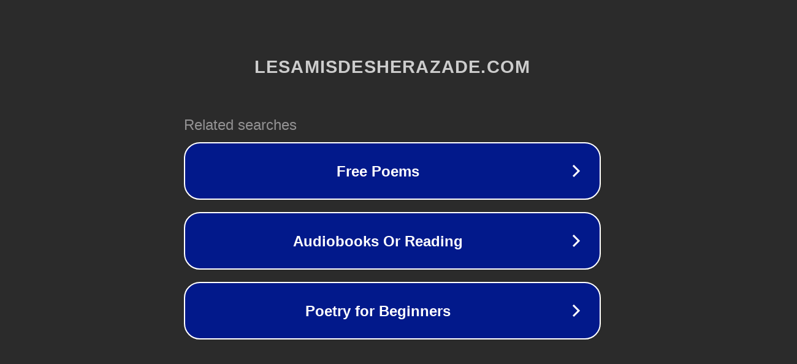

--- FILE ---
content_type: text/html; charset=utf-8
request_url: http://ww7.lesamisdesherazade.com/verrines-aux-trois-chocolats-recette-facile/
body_size: 1134
content:
<!doctype html>
<html data-adblockkey="MFwwDQYJKoZIhvcNAQEBBQADSwAwSAJBANDrp2lz7AOmADaN8tA50LsWcjLFyQFcb/P2Txc58oYOeILb3vBw7J6f4pamkAQVSQuqYsKx3YzdUHCvbVZvFUsCAwEAAQ==_VD0vp1v1oDZIfPqyiY44+CRIqZURpNpz19tp+rSpNH8fJTfkzcAZdElbNPLtCTx7G/6TRMPPxvmrlk2CLZTjSQ==" lang="en" style="background: #2B2B2B;">
<head>
    <meta charset="utf-8">
    <meta name="viewport" content="width=device-width, initial-scale=1">
    <link rel="icon" href="[data-uri]">
    <link rel="preconnect" href="https://www.google.com" crossorigin>
</head>
<body>
<div id="target" style="opacity: 0"></div>
<script>window.park = "[base64]";</script>
<script src="/bOmXyxCZK.js"></script>
</body>
</html>
